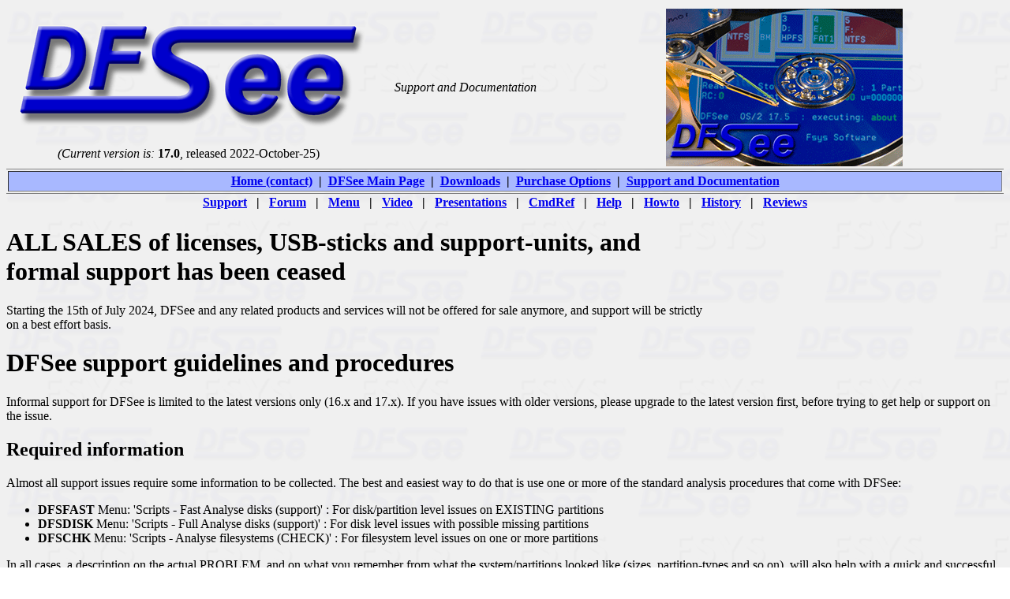

--- FILE ---
content_type: text/html; charset=UTF-8
request_url: https://dfsee.com/dfsee/index.php
body_size: 6484
content:
<!DOCTYPE html PUBLIC "-//W3C//DTD HTML 4.01 Transitional//EN" "http://www.w3.org/TR/html4/loose.dtd">
<HTML>
<HEAD>
<TITLE>DFSee disktool, fdisk, filesystems and data recovery</TITLE>
<link REL="SHORTCUT ICON" HREF="/dfsee/dfsicon.gif">
<META http-equiv="Content-Type" content="text/html; charset=iso-8859-1">
<META name="content-language" content="en">
<META name="author" content="Jan van Wijk">
<META NAME="description" CONTENT="Homepage of the famous multiplatform disk tool DFSee,
for disk related problems, fdisk, ptedit, backup, recovery, partition table repair,
undelete, resize, move, imaging, cloning and forensic analysis">
<META NAME="keywords" CONTENT="Jan van Wijk,dfsee,filerecovery,fdisk,mbr,gpt,partition,table,lost,recover,repair,resize,expand, backup,
findpart,undelete,lvm,clone,move,image,browse,hpfs,ntfs,jfs,hfs,apfs,ext2,ext3,ext4,reiser,fat,fat32,exfat,diskedit,ptedit,sort,
badsector,forensic,analysis,repair,bootable,dos,os2,ecs,arcaos,windows,linux,macos">
</HEAD>
<BODY BACKGROUND="/bg-gray-dfsee-fsys-200x200.png" TEXT="#000000">

<TABLE WIDTH="100%">
 <TR>
  <TD ALIGN="LEFT">
   <TABLE>
    <TR ALIGN="CENTER">
     <TD>
      <a href="/dfsee/index.php">
       <IMG SRC="/dfsee-450.gif" title="DFSEE, the ultimate disk and filesystem software" border=0 WIDTH="450" HEIGHT="150" VSPACE="7" ALT="DFSee logo">
      </a>
     </TD>
    </TR>
    <TR ALIGN="CENTER">
     <TD>
      <I>(Current version is:</I> <B>17.0</B>,  released 2022-October-25)     </TD>
    </TR>
   </TABLE>
  </TD>

  <TD ALIGN='CENTER'><I>Support and Documentation</I></TD>
  <TD ALIGN="RIGHT">
   <a href='/dfsee/index.php'><img src='/dfsee/diskreflect-dfsee-175-300x200.png' title='DFSee screen reflected in a disk-platter' border=0 ALIGN=RIGHT WIDTH=300 HEIGHT=200 HSPACE=125 alt='DFSee 17.5 disk reflection'></a>  </TD>
 </TR>
</TABLE>

<TABLE WIDTH="100%" BORDER="1" FRAME="hsides" CELLPADDING="3">
 <TR ALIGN="CENTER" BGCOLOR="#a8b8ff">
  <TD>
   <B>
    <A HREF="/index.php">           Home (contact)</A>
    &nbsp;&#124;&nbsp;
    <A HREF="/dfsee.php">           DFSee Main Page</A>
    &nbsp;&#124;&nbsp;
    <A HREF="/download/index.php">  Downloads</A>
    &nbsp;&#124;&nbsp;
    <A HREF="/dfsee/buynow.php">    Purchase Options</A>
    &nbsp;&#124;&nbsp;
    <A HREF="/dfsee/index.php">     Support and Documentation</A>
   </B>
  </TD>
 </TR>
</TABLE>



<TABLE WIDTH="100%" BORDER="0" CELLPADDING="0">
 <TR ALIGN="CENTER">
  <TD>
   <B>
    <A HREF="#support">               Support</A>
    &nbsp;&nbsp;&#124;&nbsp;&nbsp;
    <A HREF="#forum">                 Forum</A>
    &nbsp;&nbsp;&#124;&nbsp;&nbsp;
    <A HREF="#menu">                  Menu</A>
    &nbsp;&nbsp;&#124;&nbsp;&nbsp;
    <A HREF="#video">                 Video</A>
    &nbsp;&nbsp;&#124;&nbsp;&nbsp;
    <A HREF="#present">               Presentations</A>
    &nbsp;&nbsp;&#124;&nbsp;&nbsp;
    <A HREF="#cmdref">                CmdRef</A>
    &nbsp;&nbsp;&#124;&nbsp;&nbsp;
    <A HREF="#help">                  Help</A>
    &nbsp;&nbsp;&#124;&nbsp;&nbsp;
    <A HREF="#howto">                 Howto</A>
    &nbsp;&nbsp;&#124;&nbsp;&nbsp;
    <A HREF="#history">               History</A>
    &nbsp;&nbsp;&#124;&nbsp;&nbsp;
    <A HREF="#reviews">               Reviews</A>
   </B>
  </TD>
 </TR>
</TABLE>


<H1 style="width: 70%;"><A name="shops">ALL SALES of licenses, USB-sticks and support-units, and formal support has been ceased</A></H1>
<p  style="width: 70%">
Starting the 15th of July 2024, DFSee and any related products and services will not be offered for sale anymore, and support will be strictly on a best effort basis.



<H1><A name="support">DFSee support guidelines and procedures</A></H1>
Informal support for DFSee is limited to the latest versions only (16.x and 17.x).
If you have issues with older versions, please upgrade to the latest version
first, before trying to get help or support on the issue.

<H2>Required information</H2>
Almost all support issues require some information to be collected.
The best and easiest way to do that is use one or more of the
standard analysis procedures that come with DFSee:
<UL>
<LI><B>DFSFAST</B> Menu: 'Scripts - Fast Analyse disks (support)' : For disk/partition level issues on EXISTING partitions
<LI><B>DFSDISK</B> Menu: 'Scripts - Full Analyse disks (support)' : For disk level issues with possible missing partitions
<LI><B>DFSCHK</B>  Menu: 'Scripts - Analyse filesystems  (CHECK)' : For filesystem level issues on one or more partitions
</UL>
<P>
In all cases, a description on the actual PROBLEM, and on what you remember
from what the system/partitions looked like (sizes, partition-types and so on),
will also help with a quick and successful analysis.

<H2>Email support and recovery assistance (best effort only)</H2>
DFSee support supplies
<A HREF="mailto:support@dfsee.com">email support</A>
and some assistance on using the program. However, all such support is on a
best effort basis, normally with an email response within a few days, but it might be a few weeks as well, when I am traveling.

<H2><A name="forum">DFSee support group on groups.io (mailing list)</A></H2>
You can also use the <A HREF="https://groups.io/g/dfsee-support">DFSee forum</A>, on the groups.io platform.
<BR>
Intended as a meeting and discussion place for all issues regarding DFSee.
<P>
You can join by responding to an invitation sent to you, or manually using
the small form below.
<P>

<div class="classictemplate template" style="display: block;">
 <style type="text/css">
  #groupsio_embed_signup input {border:1px solid #999; -webkit-appearance:none;}
  #groupsio_embed_signup label {display:block; font-size:16px; padding-bottom:10px; font-weight:bold;}
  #groupsio_embed_signup .email {display:block; padding:8px 0; margin:0 4% 10px 0; text-indent:5px; width:58%; min-width:130px;}
  #groupsio_embed_signup {
    background:#eee; clear:left; font:14px Helvetica,Arial,sans-serif;
  }
  #groupsio_embed_signup .button {

      width:25%; margin:0 0 10px 0; min-width:90px;
      background-image: linear-gradient(to bottom,#337ab7 0,#265a88 100%);
      background-repeat: repeat-x;
      border-color: #245580;
      text-shadow: 0 -1px 0 rgba(0,0,0,.2);
      box-shadow: inset 0 1px 0 rgba(255,255,255,.15),0 1px 1px rgba(0,0,0,.075);
      padding: 5px 10px;
      font-size: 12px;
      line-height: 1.5;
      border-radius: 3px;
      color: #fff;
      background-color: #337ab7;
      display: inline-block;
      margin-bottom: 0;
      font-weight: 400;
      text-align: center;
      white-space: nowrap;
      vertical-align: middle;
    }
 </style>
 <div id="groupsio_embed_signup">
  <form action="https://groups.io/g/dfsee-support/signup?u=7265996663579057748" method="post" id="groupsio-embedded-subscribe-form" name="groupsio-embedded-subscribe-form" target="_blank">
   <div id="groupsio_embed_signup_scroll">
      <label for="email" id="templateformtitle">Subscribe to the (new) DFSee support group at groups.io</label>
      <input type="email" value="" name="email" class="email" id="email" placeholder="email address" required="">

    <div style="position: absolute; left: -5000px;" aria-hidden="true"><input type="text" name="b_7265996663579057748" tabindex="-1" value=""></div>
    <div id="templatearchives"></div>
    <input type="submit" value="Subscribe" name="subscribe" id="groupsio-embedded-subscribe" class="button">
   </div>
  </form>
 </div>
</div>


<BR CLEAR=ALL>
As an alternative, send an empty email to: dfsee-support+subscribe@groups.io
and to unsubscribe, use dfsee-support+unsubscribe@groups.io
<P>
To change your preferences for emails, or using the web-interface instead,
you need to create an account for your subscription email address at the
<A HREF="https://groups.io">groups.io</A> website.
<BR CLEAR=ALL>
<HR>


<H1><A name="warpstock">VIDEO of Warpstock 2022 presentation on DFSee 17.x, Open Source Edition</A></H1>
<video controls preload="none" poster="/videos/dfseev17-960x720.jpg">
 <source src="/videos/Warpstock-2022-DFSee.mp4" width="960" height="720" type="video/mp4">
</video>
<BR CLEAR=ALL>
<HR>


<A name="video" HREF="/dfsee/video.php">
<IMG SRC="/dfsee/video/dfsee-videos-267x200.png" WIDTH=229 HEIGHT=180 ALIGN="RIGHT" VSPACE="15" HSPACE="15"></A>
<H1>DFSee instructional and showcase videos</H1>
The <A HREF="/dfsee/video.php">DFSee instructional and showcase videos</A>
is a collection of short videos showing several DFSee program features.
<BR CLEAR=ALL>
<HR>




<A name="menu" HREF="/dfsee/dfsmenu-expert-file.php">
<IMG SRC="/dfsee/dfsmenu-doc-229x200.png" WIDTH="229" HEIGHT="200" ALIGN="RIGHT" VSPACE="15" HSPACE="15"></A>
<H1>DFSee menusystem and related help text</H1>
Compiled from the actual DFSee applications menu-system and help-pages,
there is a separate chapter for each of the pull-down menus.
<P>
The <A HREF="/dfsee/dfsmenu-expert-file.php">DFSee menu documentation</A> is a
complete reference to every menu-item in the DFSee menu, both BASIC and EXPERT,
including the help-screens for every item as well as over a thousand
screen-shots documenting the flow of many DFSee functions and showing many of the dialogs.
Browsing through this reference is probably the fastest and safest
way to learn about the capabilities of the DFSee program.
<BR CLEAR=ALL>
<HR>


<A name="present" HREF="/dfsee/presentations.php"><IMG SRC="/present/dfseev17.png" ALT="DFSee Presentations" WIDTH="229" HEIGHT="180" ALIGN="RIGHT" VSPACE="15" HSPACE="15"></A>
<H1>DFSee and TxWin presentations</H1>
<A HREF="/dfsee/presentations.php">Presentations in PDF format</A>
on DFSee and TxWin functionality, inner working and scripting
<BR CLEAR=ALL>
<HR>




<H1><A name="cmdref">DFSee ASCII-text command references and help files</A></H1>
<UL>
<LI> <A HREF="dfsee.txt"   ><B>DFSEE.TXT   </B> : Brief overview and usage guide</A>
<LI> <A HREF="dfsterms.txt"><B>DFSTERMS.TXT</B> : Terminology descriptions</A>
<LI> <A HREF="dfscmds.txt" ><B>DFSCMDS.TXT </B> : General command reference</A>
<LI> <A HREF="dfscript.txt"><B>DFSCRIPT.TXT</B> : Scripting info and reference</A>
<LI> <A HREF="dfsfdisk.txt"><B>DFSFDISK.TXT</B> : FDISK  related command reference</A>
<LI> <A HREF="dfsapfs.txt" ><B>DFSAPFS.TXT </B> : APFS   related command reference</A>
<LI> <A HREF="dfsefat.txt" ><B>DFSEFAT.TXT </B> : EFAT   related command reference</A>
<LI> <A HREF="dfsext.txt"  ><B>DFSEXT.TXT  </B> : EXTn   related command reference</A>
<LI> <A HREF="dfsfat.txt"  ><B>DFSFAT.TXT  </B> : FAT    related command reference</A>
<LI> <A HREF="dfshfs.txt"  ><B>DFSHFS.TXT  </B> : HFS+   related command reference</A>
<LI> <A HREF="dfshpfs.txt" ><B>DFSHPFS.TXT </B> : HPFS   related command reference</A>
<LI> <A HREF="dfsiso.txt"  ><B>DFSISO.TXT  </B> : ISO    related command reference</A>
<LI> <A HREF="dfsjfs.txt"  ><B>DFSJFS.TXT  </B> : JFS    related command reference</A>
<LI> <A HREF="dfsntfs.txt" ><B>DFSNTFS.TXT </B> : NTFS   related command reference</A>
<LI> <A HREF="dfsrsr.txt"  ><B>DFSRSR.TXT  </B> : Reiser related command reference</A>
<LI> <A HREF="dfsxfs.txt"  ><B>DFSXFS.TXT  </B> : XFS    related command reference</A>
<LI> <A HREF="dfshowto.txt"><B>DFSHOWTO.TXT</B> : Scenarios and HOWTO's</A>
<LI> <A HREF="dfsdisk.txt" ><B>DFSDISK.TXT </B> : Disk-analysis procedure for support</A>
<LI> <A HREF="dfshist.txt" ><B>DFSHIST.TXT </B> : Release history</A>
<LI> <A HREF="dfsinst.txt" ><B>DFSINST.TXT </B> : Brief installation guide</A>
</UL>
<HR>


<H1><A name="help">DFSee help system and other information sources</A></H1>
DFSee is in no way an 'easy to use' program, however there is lots of material available
that helps even the casual user with most tasks to be performed.
<BR>
In general people look for two very different kinds of <I>help</I> when using the program:

<OL>

<LI><B><I>HOWTO</I></B>, as in: How do I do or fix <I>this</I> ?
Where the <I>this</I> is some high level description of a user task or problem
<P>
This is hard to catch in built-in help systems or systematic program descriptions since
it starts in the <B><I>problem</I></B> rather than the <B><I>solution</I></B> domain,
and is often expressed in terms that do not relate directly to DFSee functionality.
It is addressed for DFSee to some extent by providing a summary of <A HREF="/dfsee/howto.php"><B>HOWTO</B></A>
chapters and by directing users to on-line fora and the public
<A HREF="http://groups.yahoo.com/group/dfsee-support"> DFSee support forum</A> at IO groups.
<P>
And as a last resort you can always call in private help of
<A HREF="mailto:support@dfsee.com">DFSee support</A> through email, but be aware that that
could take some time to get answers.

<LI><B><I>HELP</I></B>, as in: What does <I>this</I> DO ?
Where the <I>this</I> is some DFSee menu item of command
<P>
This is much easier to answer in a systematic way than the <I>HOW</I>
kind of questions, and several mechanisms for DFSee exist:
<UL>
<LI>For menu items (and most other selection lists), there is a full line of description
at the bottom of the screen, so you get a little more info than just the item text alone.
Be sure to use this info! For lists of disks, partition or files, it will have additional
information like (file/partition) sizes and type, that does not fit in the list display itself.
<P>
<LI>There is a <B><I>Help</I></B> top level menu that lists several useful things like
commandline switches, sector and partition types, scripting keywords and variables,
keyboard usage for several areas in DFsee
as well as providing some high level help on the user interface and <I>about</I> DFSee.
<P>
<LI>For al menu-items, but also for most dialogs or even fields or buttons in a dialog,
there is context sensitive help that can be called with the <B>&lt;F1&gt;</B> key.
This will pop-up a helptext dialog screen with a brief multi-line description on the topic.
Pressing <B>&lt;F1&gt;</B> again often provides a higher level help on the same topic,
and using it a third time will give some help on the (TxWin) user interface itself, with
information on shortcut and navigation keys, mouse usage and so on.
<P>
<LI>The help information on menu items has also been made available on the DFSee website
with chapters for <A HREF="/dfsee/dfsmenu-basic-file.php">each main-menu item</A>
<P>

<LI>There are several plain ASCII text file describing several aspects of using DFSee,
and containing command references for each of the 'Mode=xxx' operational modes.
<BR>
These 'dfs*.txt' files are contained in the binary distributions,
but can also be viewed online here (see above).
<P>
<LI>There are some presentations on DFSee itself, and on the subject of partitioning
and filesystems that give some good background information on these topics (see below).
<P>

</UL>

</OL>
<P>
<HR>

<H1><A name="howto">Tips and DFSee usage information, HOWTO</A></H1>
Several important DFSee procedures and topics explained in
<A HREF="/dfsee/howto.php">in HOWTO chapters</A> or a single
<A  HREF="/dfsee/dfseehow.pdf">
<IMG SRC="/pdf.gif" ALIGN=MIDDLE WIDTH=30 HEIGHT=30 ALT="Howto PDF" VSPACE="10" HSPACE="10"></A>
<A  HREF="/dfsee/dfseehow.pdf"> in PDF</A>
<HR>


<H1><A name=history>DFSee release history</H1>
The <A HREF="/dfsee/history.php">DFSee release HISTORY</A>
shows new features and solved issues for almost all past releases.
<HR>


<IMG SRC="/dfsee/DFSee-2022-Editors-Pick-240x180.png" ALT="DFSee Awards" WIDTH="240" HEIGHT="180" ALIGN="RIGHT" VSPACE="10 HSPACE="10">
<H1><A name=reviews></A>Some external DFSee reviews and awards</H1>
<TABLE CELLPADDING="20">

<TR>
<TD>
<A name="tutorial" HREF="/dfsee/doc/dfscougt.htm"><IMG SRC="/scougsml.gif" ALT="DFSee tutorial"></A>
</TD>
<TD>
A <A HREF="/dfsee/doc/dfscougt.htm">tutorial</A> on DFSee by Tony Butka (Southern California OS/2 User Group)
<BR>
</TD>
</TR>

<TR>
<TD>
<A name="review" HREF="/dfsee/doc/dfsvoice.htm"><IMG SRC="/dfsee/doc/voice.gif" ALT="Voice IRC 1"></A>
</TD>
<TD>
<A HREF="/dfsee/doc/dfsvoice.htm">
Original English version</A> A review by Paul Floyd in the february 2002 VOICE newsletter
<BR>
<A name="german" HREF="http://de.os2voice.org/VNL/past_issues_DE/VNL0202H/vnewsf3.htm">
Die Deutsche ubersetzung</A> The German translation by Manfred Agne
<BR>
</TD>
</TR>

<TR>
<TD>
<A name="voice1" HREF="/dfsee/doc/voice2irc.txt"><IMG SRC="/dfsee/doc/voice.gif" ALT="Voice IRC 1"></A>
</TD>
<TD>
<A HREF="/dfsee/doc/voice1irc.txt">
ASCII transcript</A> VOICE speakup session on the #voice IRC channel about DFSee on the 11th of September 2004
<BR>
<A HREF="/dfsee/doc/voice2irc.txt">
ASCII transcript</A> VOICE speakup session on the #voice IRC channel about DFSee on the 25th of September 2004
<BR>
</TD>
</TR>

<TR>
<TD>
<A name="voice06e" HREF="http://www.os2voice.org/VNL/past_issues/VNL0106H/feature_3.html"><IMG SRC="/dfsee/doc/voice.gif" ALT="Voice IRC E"></A>
</TD>
<TD>
<A HREF="http://www.os2voice.org/VNL/past_issues/VNL0106H/feature_3.html">
Original English version</A> A tutorial on 'Hard Drive Disaster Recovery using DFSee' by Julian Thomas january 2006 VOICE newsletter
<BR>
<A HREF="http://de.os2voice.org/VNL/past_issues_DE/VNL0106H/feature_3.html">
Die Deutsche ubersetzung</A> The German translation by Thomas Klein and Christian Hennecke
<BR>
</TD>
</TR>

<TR>
<TD>
<A name="voice06u" HREF="http://www.os2voice.org/VNL/past_issues/VNL0606H/feature_2.html"><IMG SRC="/dfsee/doc/voice.gif" ALT="Voice USB E"></A>
</TD>
<TD>
<A HREF="http://www.os2voice.org/VNL/past_issues/VNL0606H/feature_2.html">
Original English version</A> 'USB Removables - Care and Feeding FAQs' by Lon Hooker june 2006 VOICE newsletter
<BR>
<A HREF="http://de.os2voice.org/VNL/past_issues_DE/VNL0606H/feature_2.html">
Die Deutsche ubersetzung</A> The German translation by Christian Hennecke and Holger Manthey
<BR>
</TD>
</TR>

<TR>
<TD>
<P>
<A name="award" HREF="https://www.os2world.com/past-activities/85-os2world/static-pages/2-4th-annual-os2-world-awards.html">
<img border=0 WIDTH=128 HEIGHT=128 alt="DFSee award" src="/dfsee/dfsee-os2-icon-128x128.png"></A>
</TD>
<TD>
<A HREF="https://www.os2world.com/past-activities/85-os2world/static-pages/5-5th-annual-os2world-awards.html">
<img border=0 ALIGN=RIGHT WIDTH=468 HEIGHT=60 alt="OS2-world 2005 Award" src="/dfsee/award-2005-banner.png"></A>
<A HREF="https://www.os2world.com">
DFSee AWARD by OS/2 World.com</A>
<BR>
Voted BEST individual software 2004 and best commercial software 2005!
</TD>
</TR>

<TR>
<TD>
<P>
<A HREF="http://www.ecomstation.com/awards/">
<img border=0 ALIGN=LEFT WIDTH=125 HEIGHT=125 alt="Award eCs best utility 2009" src="/dfsee/award_2009_best_ecomstation_utility_125x125.png"></A>
</TD>
<TD>
<A HREF="http://www.ecomstation.com/awards/">
eBall AWARD by eComStation and eCoSoft</A>
<BR>
DFSee choosen as best eComStation Utility
by eCS users in 2009!
</TD>
</TR>

</TABLE>

<P>

<TABLE WIDTH="100%" BORDER="1" FRAME="below" CELLPADDING="3">
 <TR ALIGN="CENTER" BGCOLOR="#a8b8ff">
  <TD>
   <B>
    <A HREF="/index.php">           Home (contact)</A>
    &nbsp;&#124;&nbsp;
    <A HREF="/dfsee.php">           DFSee Main Page</A>
    &nbsp;&#124;&nbsp;
    <A HREF="/download/index.php">  Downloads</A>
    &nbsp;&#124;&nbsp;
    <A HREF="/dfsee/buynow.php">    Purchase Options</A>
    &nbsp;&#124;&nbsp;
    <A HREF="/dfsee/index.php">     Support and Documentation</A>
   </B>
  </TD>
 </TR>
</TABLE>

  <TABLE WIDTH="100%">
   <TR>
    <TD>
     <SMALL>(Support and Documentation page)</SMALL>    </TD>
    <TD ALIGN="RIGHT">
     <SMALL><I></I></SMALL>    </TD>
   </TR>
  </TABLE>


  <CENTER>
   <TABLE BORDER=0 CELLPADDING=10>
    <TR>
     <TD>
      Views:
      620329     </TD>
     <TD>
      <A HREF="http://www.anybrowser.org/campaign/"><img SRC="/bvwabao.gif"
               ALT="Viewable with Any Browser" BORDER="0" WIDTH="88" HEIGHT="31"></A>
     </TD>
     <TD>
      Created by Jan van Wijk: &nbsp; May 2005, last update: &nbsp; <I>2024-Sep-20</I>
     </TD>
     <TD>
      <A HREF="http://validator.w3.org/check?uri=referer"><IMG SRC="/valid-html401.gif"
               ALT="Valid HTML 4.01 Transitional" BORDER="0" WIDTH="88" HEIGHT="31"></A>
     </TD>
    </TR>
   </TABLE>
  </CENTER>
 </BODY>
</HTML>
